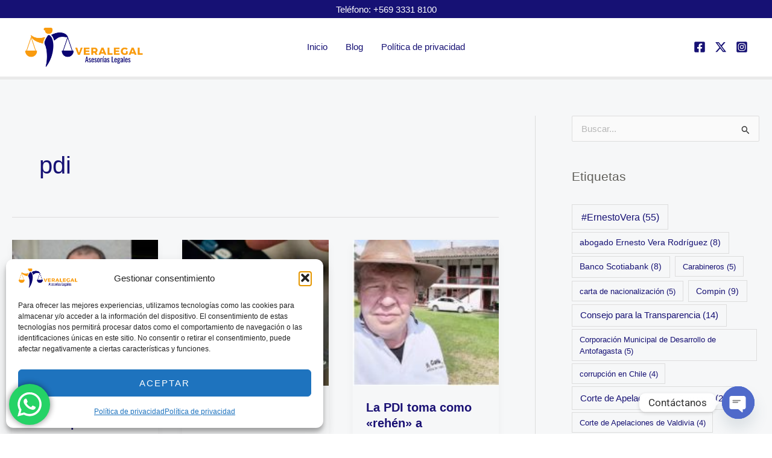

--- FILE ---
content_type: text/html; charset=utf-8
request_url: https://www.google.com/recaptcha/api2/anchor?ar=1&k=6LfxwYkqAAAAAO0ogZomBArH2Noa9xAHjoeNK6DW&co=aHR0cHM6Ly9lcm5lc3RvdmVyYS5jb206NDQz&hl=en&v=PoyoqOPhxBO7pBk68S4YbpHZ&size=normal&anchor-ms=20000&execute-ms=30000&cb=plhpjdw1d1y8
body_size: 49398
content:
<!DOCTYPE HTML><html dir="ltr" lang="en"><head><meta http-equiv="Content-Type" content="text/html; charset=UTF-8">
<meta http-equiv="X-UA-Compatible" content="IE=edge">
<title>reCAPTCHA</title>
<style type="text/css">
/* cyrillic-ext */
@font-face {
  font-family: 'Roboto';
  font-style: normal;
  font-weight: 400;
  font-stretch: 100%;
  src: url(//fonts.gstatic.com/s/roboto/v48/KFO7CnqEu92Fr1ME7kSn66aGLdTylUAMa3GUBHMdazTgWw.woff2) format('woff2');
  unicode-range: U+0460-052F, U+1C80-1C8A, U+20B4, U+2DE0-2DFF, U+A640-A69F, U+FE2E-FE2F;
}
/* cyrillic */
@font-face {
  font-family: 'Roboto';
  font-style: normal;
  font-weight: 400;
  font-stretch: 100%;
  src: url(//fonts.gstatic.com/s/roboto/v48/KFO7CnqEu92Fr1ME7kSn66aGLdTylUAMa3iUBHMdazTgWw.woff2) format('woff2');
  unicode-range: U+0301, U+0400-045F, U+0490-0491, U+04B0-04B1, U+2116;
}
/* greek-ext */
@font-face {
  font-family: 'Roboto';
  font-style: normal;
  font-weight: 400;
  font-stretch: 100%;
  src: url(//fonts.gstatic.com/s/roboto/v48/KFO7CnqEu92Fr1ME7kSn66aGLdTylUAMa3CUBHMdazTgWw.woff2) format('woff2');
  unicode-range: U+1F00-1FFF;
}
/* greek */
@font-face {
  font-family: 'Roboto';
  font-style: normal;
  font-weight: 400;
  font-stretch: 100%;
  src: url(//fonts.gstatic.com/s/roboto/v48/KFO7CnqEu92Fr1ME7kSn66aGLdTylUAMa3-UBHMdazTgWw.woff2) format('woff2');
  unicode-range: U+0370-0377, U+037A-037F, U+0384-038A, U+038C, U+038E-03A1, U+03A3-03FF;
}
/* math */
@font-face {
  font-family: 'Roboto';
  font-style: normal;
  font-weight: 400;
  font-stretch: 100%;
  src: url(//fonts.gstatic.com/s/roboto/v48/KFO7CnqEu92Fr1ME7kSn66aGLdTylUAMawCUBHMdazTgWw.woff2) format('woff2');
  unicode-range: U+0302-0303, U+0305, U+0307-0308, U+0310, U+0312, U+0315, U+031A, U+0326-0327, U+032C, U+032F-0330, U+0332-0333, U+0338, U+033A, U+0346, U+034D, U+0391-03A1, U+03A3-03A9, U+03B1-03C9, U+03D1, U+03D5-03D6, U+03F0-03F1, U+03F4-03F5, U+2016-2017, U+2034-2038, U+203C, U+2040, U+2043, U+2047, U+2050, U+2057, U+205F, U+2070-2071, U+2074-208E, U+2090-209C, U+20D0-20DC, U+20E1, U+20E5-20EF, U+2100-2112, U+2114-2115, U+2117-2121, U+2123-214F, U+2190, U+2192, U+2194-21AE, U+21B0-21E5, U+21F1-21F2, U+21F4-2211, U+2213-2214, U+2216-22FF, U+2308-230B, U+2310, U+2319, U+231C-2321, U+2336-237A, U+237C, U+2395, U+239B-23B7, U+23D0, U+23DC-23E1, U+2474-2475, U+25AF, U+25B3, U+25B7, U+25BD, U+25C1, U+25CA, U+25CC, U+25FB, U+266D-266F, U+27C0-27FF, U+2900-2AFF, U+2B0E-2B11, U+2B30-2B4C, U+2BFE, U+3030, U+FF5B, U+FF5D, U+1D400-1D7FF, U+1EE00-1EEFF;
}
/* symbols */
@font-face {
  font-family: 'Roboto';
  font-style: normal;
  font-weight: 400;
  font-stretch: 100%;
  src: url(//fonts.gstatic.com/s/roboto/v48/KFO7CnqEu92Fr1ME7kSn66aGLdTylUAMaxKUBHMdazTgWw.woff2) format('woff2');
  unicode-range: U+0001-000C, U+000E-001F, U+007F-009F, U+20DD-20E0, U+20E2-20E4, U+2150-218F, U+2190, U+2192, U+2194-2199, U+21AF, U+21E6-21F0, U+21F3, U+2218-2219, U+2299, U+22C4-22C6, U+2300-243F, U+2440-244A, U+2460-24FF, U+25A0-27BF, U+2800-28FF, U+2921-2922, U+2981, U+29BF, U+29EB, U+2B00-2BFF, U+4DC0-4DFF, U+FFF9-FFFB, U+10140-1018E, U+10190-1019C, U+101A0, U+101D0-101FD, U+102E0-102FB, U+10E60-10E7E, U+1D2C0-1D2D3, U+1D2E0-1D37F, U+1F000-1F0FF, U+1F100-1F1AD, U+1F1E6-1F1FF, U+1F30D-1F30F, U+1F315, U+1F31C, U+1F31E, U+1F320-1F32C, U+1F336, U+1F378, U+1F37D, U+1F382, U+1F393-1F39F, U+1F3A7-1F3A8, U+1F3AC-1F3AF, U+1F3C2, U+1F3C4-1F3C6, U+1F3CA-1F3CE, U+1F3D4-1F3E0, U+1F3ED, U+1F3F1-1F3F3, U+1F3F5-1F3F7, U+1F408, U+1F415, U+1F41F, U+1F426, U+1F43F, U+1F441-1F442, U+1F444, U+1F446-1F449, U+1F44C-1F44E, U+1F453, U+1F46A, U+1F47D, U+1F4A3, U+1F4B0, U+1F4B3, U+1F4B9, U+1F4BB, U+1F4BF, U+1F4C8-1F4CB, U+1F4D6, U+1F4DA, U+1F4DF, U+1F4E3-1F4E6, U+1F4EA-1F4ED, U+1F4F7, U+1F4F9-1F4FB, U+1F4FD-1F4FE, U+1F503, U+1F507-1F50B, U+1F50D, U+1F512-1F513, U+1F53E-1F54A, U+1F54F-1F5FA, U+1F610, U+1F650-1F67F, U+1F687, U+1F68D, U+1F691, U+1F694, U+1F698, U+1F6AD, U+1F6B2, U+1F6B9-1F6BA, U+1F6BC, U+1F6C6-1F6CF, U+1F6D3-1F6D7, U+1F6E0-1F6EA, U+1F6F0-1F6F3, U+1F6F7-1F6FC, U+1F700-1F7FF, U+1F800-1F80B, U+1F810-1F847, U+1F850-1F859, U+1F860-1F887, U+1F890-1F8AD, U+1F8B0-1F8BB, U+1F8C0-1F8C1, U+1F900-1F90B, U+1F93B, U+1F946, U+1F984, U+1F996, U+1F9E9, U+1FA00-1FA6F, U+1FA70-1FA7C, U+1FA80-1FA89, U+1FA8F-1FAC6, U+1FACE-1FADC, U+1FADF-1FAE9, U+1FAF0-1FAF8, U+1FB00-1FBFF;
}
/* vietnamese */
@font-face {
  font-family: 'Roboto';
  font-style: normal;
  font-weight: 400;
  font-stretch: 100%;
  src: url(//fonts.gstatic.com/s/roboto/v48/KFO7CnqEu92Fr1ME7kSn66aGLdTylUAMa3OUBHMdazTgWw.woff2) format('woff2');
  unicode-range: U+0102-0103, U+0110-0111, U+0128-0129, U+0168-0169, U+01A0-01A1, U+01AF-01B0, U+0300-0301, U+0303-0304, U+0308-0309, U+0323, U+0329, U+1EA0-1EF9, U+20AB;
}
/* latin-ext */
@font-face {
  font-family: 'Roboto';
  font-style: normal;
  font-weight: 400;
  font-stretch: 100%;
  src: url(//fonts.gstatic.com/s/roboto/v48/KFO7CnqEu92Fr1ME7kSn66aGLdTylUAMa3KUBHMdazTgWw.woff2) format('woff2');
  unicode-range: U+0100-02BA, U+02BD-02C5, U+02C7-02CC, U+02CE-02D7, U+02DD-02FF, U+0304, U+0308, U+0329, U+1D00-1DBF, U+1E00-1E9F, U+1EF2-1EFF, U+2020, U+20A0-20AB, U+20AD-20C0, U+2113, U+2C60-2C7F, U+A720-A7FF;
}
/* latin */
@font-face {
  font-family: 'Roboto';
  font-style: normal;
  font-weight: 400;
  font-stretch: 100%;
  src: url(//fonts.gstatic.com/s/roboto/v48/KFO7CnqEu92Fr1ME7kSn66aGLdTylUAMa3yUBHMdazQ.woff2) format('woff2');
  unicode-range: U+0000-00FF, U+0131, U+0152-0153, U+02BB-02BC, U+02C6, U+02DA, U+02DC, U+0304, U+0308, U+0329, U+2000-206F, U+20AC, U+2122, U+2191, U+2193, U+2212, U+2215, U+FEFF, U+FFFD;
}
/* cyrillic-ext */
@font-face {
  font-family: 'Roboto';
  font-style: normal;
  font-weight: 500;
  font-stretch: 100%;
  src: url(//fonts.gstatic.com/s/roboto/v48/KFO7CnqEu92Fr1ME7kSn66aGLdTylUAMa3GUBHMdazTgWw.woff2) format('woff2');
  unicode-range: U+0460-052F, U+1C80-1C8A, U+20B4, U+2DE0-2DFF, U+A640-A69F, U+FE2E-FE2F;
}
/* cyrillic */
@font-face {
  font-family: 'Roboto';
  font-style: normal;
  font-weight: 500;
  font-stretch: 100%;
  src: url(//fonts.gstatic.com/s/roboto/v48/KFO7CnqEu92Fr1ME7kSn66aGLdTylUAMa3iUBHMdazTgWw.woff2) format('woff2');
  unicode-range: U+0301, U+0400-045F, U+0490-0491, U+04B0-04B1, U+2116;
}
/* greek-ext */
@font-face {
  font-family: 'Roboto';
  font-style: normal;
  font-weight: 500;
  font-stretch: 100%;
  src: url(//fonts.gstatic.com/s/roboto/v48/KFO7CnqEu92Fr1ME7kSn66aGLdTylUAMa3CUBHMdazTgWw.woff2) format('woff2');
  unicode-range: U+1F00-1FFF;
}
/* greek */
@font-face {
  font-family: 'Roboto';
  font-style: normal;
  font-weight: 500;
  font-stretch: 100%;
  src: url(//fonts.gstatic.com/s/roboto/v48/KFO7CnqEu92Fr1ME7kSn66aGLdTylUAMa3-UBHMdazTgWw.woff2) format('woff2');
  unicode-range: U+0370-0377, U+037A-037F, U+0384-038A, U+038C, U+038E-03A1, U+03A3-03FF;
}
/* math */
@font-face {
  font-family: 'Roboto';
  font-style: normal;
  font-weight: 500;
  font-stretch: 100%;
  src: url(//fonts.gstatic.com/s/roboto/v48/KFO7CnqEu92Fr1ME7kSn66aGLdTylUAMawCUBHMdazTgWw.woff2) format('woff2');
  unicode-range: U+0302-0303, U+0305, U+0307-0308, U+0310, U+0312, U+0315, U+031A, U+0326-0327, U+032C, U+032F-0330, U+0332-0333, U+0338, U+033A, U+0346, U+034D, U+0391-03A1, U+03A3-03A9, U+03B1-03C9, U+03D1, U+03D5-03D6, U+03F0-03F1, U+03F4-03F5, U+2016-2017, U+2034-2038, U+203C, U+2040, U+2043, U+2047, U+2050, U+2057, U+205F, U+2070-2071, U+2074-208E, U+2090-209C, U+20D0-20DC, U+20E1, U+20E5-20EF, U+2100-2112, U+2114-2115, U+2117-2121, U+2123-214F, U+2190, U+2192, U+2194-21AE, U+21B0-21E5, U+21F1-21F2, U+21F4-2211, U+2213-2214, U+2216-22FF, U+2308-230B, U+2310, U+2319, U+231C-2321, U+2336-237A, U+237C, U+2395, U+239B-23B7, U+23D0, U+23DC-23E1, U+2474-2475, U+25AF, U+25B3, U+25B7, U+25BD, U+25C1, U+25CA, U+25CC, U+25FB, U+266D-266F, U+27C0-27FF, U+2900-2AFF, U+2B0E-2B11, U+2B30-2B4C, U+2BFE, U+3030, U+FF5B, U+FF5D, U+1D400-1D7FF, U+1EE00-1EEFF;
}
/* symbols */
@font-face {
  font-family: 'Roboto';
  font-style: normal;
  font-weight: 500;
  font-stretch: 100%;
  src: url(//fonts.gstatic.com/s/roboto/v48/KFO7CnqEu92Fr1ME7kSn66aGLdTylUAMaxKUBHMdazTgWw.woff2) format('woff2');
  unicode-range: U+0001-000C, U+000E-001F, U+007F-009F, U+20DD-20E0, U+20E2-20E4, U+2150-218F, U+2190, U+2192, U+2194-2199, U+21AF, U+21E6-21F0, U+21F3, U+2218-2219, U+2299, U+22C4-22C6, U+2300-243F, U+2440-244A, U+2460-24FF, U+25A0-27BF, U+2800-28FF, U+2921-2922, U+2981, U+29BF, U+29EB, U+2B00-2BFF, U+4DC0-4DFF, U+FFF9-FFFB, U+10140-1018E, U+10190-1019C, U+101A0, U+101D0-101FD, U+102E0-102FB, U+10E60-10E7E, U+1D2C0-1D2D3, U+1D2E0-1D37F, U+1F000-1F0FF, U+1F100-1F1AD, U+1F1E6-1F1FF, U+1F30D-1F30F, U+1F315, U+1F31C, U+1F31E, U+1F320-1F32C, U+1F336, U+1F378, U+1F37D, U+1F382, U+1F393-1F39F, U+1F3A7-1F3A8, U+1F3AC-1F3AF, U+1F3C2, U+1F3C4-1F3C6, U+1F3CA-1F3CE, U+1F3D4-1F3E0, U+1F3ED, U+1F3F1-1F3F3, U+1F3F5-1F3F7, U+1F408, U+1F415, U+1F41F, U+1F426, U+1F43F, U+1F441-1F442, U+1F444, U+1F446-1F449, U+1F44C-1F44E, U+1F453, U+1F46A, U+1F47D, U+1F4A3, U+1F4B0, U+1F4B3, U+1F4B9, U+1F4BB, U+1F4BF, U+1F4C8-1F4CB, U+1F4D6, U+1F4DA, U+1F4DF, U+1F4E3-1F4E6, U+1F4EA-1F4ED, U+1F4F7, U+1F4F9-1F4FB, U+1F4FD-1F4FE, U+1F503, U+1F507-1F50B, U+1F50D, U+1F512-1F513, U+1F53E-1F54A, U+1F54F-1F5FA, U+1F610, U+1F650-1F67F, U+1F687, U+1F68D, U+1F691, U+1F694, U+1F698, U+1F6AD, U+1F6B2, U+1F6B9-1F6BA, U+1F6BC, U+1F6C6-1F6CF, U+1F6D3-1F6D7, U+1F6E0-1F6EA, U+1F6F0-1F6F3, U+1F6F7-1F6FC, U+1F700-1F7FF, U+1F800-1F80B, U+1F810-1F847, U+1F850-1F859, U+1F860-1F887, U+1F890-1F8AD, U+1F8B0-1F8BB, U+1F8C0-1F8C1, U+1F900-1F90B, U+1F93B, U+1F946, U+1F984, U+1F996, U+1F9E9, U+1FA00-1FA6F, U+1FA70-1FA7C, U+1FA80-1FA89, U+1FA8F-1FAC6, U+1FACE-1FADC, U+1FADF-1FAE9, U+1FAF0-1FAF8, U+1FB00-1FBFF;
}
/* vietnamese */
@font-face {
  font-family: 'Roboto';
  font-style: normal;
  font-weight: 500;
  font-stretch: 100%;
  src: url(//fonts.gstatic.com/s/roboto/v48/KFO7CnqEu92Fr1ME7kSn66aGLdTylUAMa3OUBHMdazTgWw.woff2) format('woff2');
  unicode-range: U+0102-0103, U+0110-0111, U+0128-0129, U+0168-0169, U+01A0-01A1, U+01AF-01B0, U+0300-0301, U+0303-0304, U+0308-0309, U+0323, U+0329, U+1EA0-1EF9, U+20AB;
}
/* latin-ext */
@font-face {
  font-family: 'Roboto';
  font-style: normal;
  font-weight: 500;
  font-stretch: 100%;
  src: url(//fonts.gstatic.com/s/roboto/v48/KFO7CnqEu92Fr1ME7kSn66aGLdTylUAMa3KUBHMdazTgWw.woff2) format('woff2');
  unicode-range: U+0100-02BA, U+02BD-02C5, U+02C7-02CC, U+02CE-02D7, U+02DD-02FF, U+0304, U+0308, U+0329, U+1D00-1DBF, U+1E00-1E9F, U+1EF2-1EFF, U+2020, U+20A0-20AB, U+20AD-20C0, U+2113, U+2C60-2C7F, U+A720-A7FF;
}
/* latin */
@font-face {
  font-family: 'Roboto';
  font-style: normal;
  font-weight: 500;
  font-stretch: 100%;
  src: url(//fonts.gstatic.com/s/roboto/v48/KFO7CnqEu92Fr1ME7kSn66aGLdTylUAMa3yUBHMdazQ.woff2) format('woff2');
  unicode-range: U+0000-00FF, U+0131, U+0152-0153, U+02BB-02BC, U+02C6, U+02DA, U+02DC, U+0304, U+0308, U+0329, U+2000-206F, U+20AC, U+2122, U+2191, U+2193, U+2212, U+2215, U+FEFF, U+FFFD;
}
/* cyrillic-ext */
@font-face {
  font-family: 'Roboto';
  font-style: normal;
  font-weight: 900;
  font-stretch: 100%;
  src: url(//fonts.gstatic.com/s/roboto/v48/KFO7CnqEu92Fr1ME7kSn66aGLdTylUAMa3GUBHMdazTgWw.woff2) format('woff2');
  unicode-range: U+0460-052F, U+1C80-1C8A, U+20B4, U+2DE0-2DFF, U+A640-A69F, U+FE2E-FE2F;
}
/* cyrillic */
@font-face {
  font-family: 'Roboto';
  font-style: normal;
  font-weight: 900;
  font-stretch: 100%;
  src: url(//fonts.gstatic.com/s/roboto/v48/KFO7CnqEu92Fr1ME7kSn66aGLdTylUAMa3iUBHMdazTgWw.woff2) format('woff2');
  unicode-range: U+0301, U+0400-045F, U+0490-0491, U+04B0-04B1, U+2116;
}
/* greek-ext */
@font-face {
  font-family: 'Roboto';
  font-style: normal;
  font-weight: 900;
  font-stretch: 100%;
  src: url(//fonts.gstatic.com/s/roboto/v48/KFO7CnqEu92Fr1ME7kSn66aGLdTylUAMa3CUBHMdazTgWw.woff2) format('woff2');
  unicode-range: U+1F00-1FFF;
}
/* greek */
@font-face {
  font-family: 'Roboto';
  font-style: normal;
  font-weight: 900;
  font-stretch: 100%;
  src: url(//fonts.gstatic.com/s/roboto/v48/KFO7CnqEu92Fr1ME7kSn66aGLdTylUAMa3-UBHMdazTgWw.woff2) format('woff2');
  unicode-range: U+0370-0377, U+037A-037F, U+0384-038A, U+038C, U+038E-03A1, U+03A3-03FF;
}
/* math */
@font-face {
  font-family: 'Roboto';
  font-style: normal;
  font-weight: 900;
  font-stretch: 100%;
  src: url(//fonts.gstatic.com/s/roboto/v48/KFO7CnqEu92Fr1ME7kSn66aGLdTylUAMawCUBHMdazTgWw.woff2) format('woff2');
  unicode-range: U+0302-0303, U+0305, U+0307-0308, U+0310, U+0312, U+0315, U+031A, U+0326-0327, U+032C, U+032F-0330, U+0332-0333, U+0338, U+033A, U+0346, U+034D, U+0391-03A1, U+03A3-03A9, U+03B1-03C9, U+03D1, U+03D5-03D6, U+03F0-03F1, U+03F4-03F5, U+2016-2017, U+2034-2038, U+203C, U+2040, U+2043, U+2047, U+2050, U+2057, U+205F, U+2070-2071, U+2074-208E, U+2090-209C, U+20D0-20DC, U+20E1, U+20E5-20EF, U+2100-2112, U+2114-2115, U+2117-2121, U+2123-214F, U+2190, U+2192, U+2194-21AE, U+21B0-21E5, U+21F1-21F2, U+21F4-2211, U+2213-2214, U+2216-22FF, U+2308-230B, U+2310, U+2319, U+231C-2321, U+2336-237A, U+237C, U+2395, U+239B-23B7, U+23D0, U+23DC-23E1, U+2474-2475, U+25AF, U+25B3, U+25B7, U+25BD, U+25C1, U+25CA, U+25CC, U+25FB, U+266D-266F, U+27C0-27FF, U+2900-2AFF, U+2B0E-2B11, U+2B30-2B4C, U+2BFE, U+3030, U+FF5B, U+FF5D, U+1D400-1D7FF, U+1EE00-1EEFF;
}
/* symbols */
@font-face {
  font-family: 'Roboto';
  font-style: normal;
  font-weight: 900;
  font-stretch: 100%;
  src: url(//fonts.gstatic.com/s/roboto/v48/KFO7CnqEu92Fr1ME7kSn66aGLdTylUAMaxKUBHMdazTgWw.woff2) format('woff2');
  unicode-range: U+0001-000C, U+000E-001F, U+007F-009F, U+20DD-20E0, U+20E2-20E4, U+2150-218F, U+2190, U+2192, U+2194-2199, U+21AF, U+21E6-21F0, U+21F3, U+2218-2219, U+2299, U+22C4-22C6, U+2300-243F, U+2440-244A, U+2460-24FF, U+25A0-27BF, U+2800-28FF, U+2921-2922, U+2981, U+29BF, U+29EB, U+2B00-2BFF, U+4DC0-4DFF, U+FFF9-FFFB, U+10140-1018E, U+10190-1019C, U+101A0, U+101D0-101FD, U+102E0-102FB, U+10E60-10E7E, U+1D2C0-1D2D3, U+1D2E0-1D37F, U+1F000-1F0FF, U+1F100-1F1AD, U+1F1E6-1F1FF, U+1F30D-1F30F, U+1F315, U+1F31C, U+1F31E, U+1F320-1F32C, U+1F336, U+1F378, U+1F37D, U+1F382, U+1F393-1F39F, U+1F3A7-1F3A8, U+1F3AC-1F3AF, U+1F3C2, U+1F3C4-1F3C6, U+1F3CA-1F3CE, U+1F3D4-1F3E0, U+1F3ED, U+1F3F1-1F3F3, U+1F3F5-1F3F7, U+1F408, U+1F415, U+1F41F, U+1F426, U+1F43F, U+1F441-1F442, U+1F444, U+1F446-1F449, U+1F44C-1F44E, U+1F453, U+1F46A, U+1F47D, U+1F4A3, U+1F4B0, U+1F4B3, U+1F4B9, U+1F4BB, U+1F4BF, U+1F4C8-1F4CB, U+1F4D6, U+1F4DA, U+1F4DF, U+1F4E3-1F4E6, U+1F4EA-1F4ED, U+1F4F7, U+1F4F9-1F4FB, U+1F4FD-1F4FE, U+1F503, U+1F507-1F50B, U+1F50D, U+1F512-1F513, U+1F53E-1F54A, U+1F54F-1F5FA, U+1F610, U+1F650-1F67F, U+1F687, U+1F68D, U+1F691, U+1F694, U+1F698, U+1F6AD, U+1F6B2, U+1F6B9-1F6BA, U+1F6BC, U+1F6C6-1F6CF, U+1F6D3-1F6D7, U+1F6E0-1F6EA, U+1F6F0-1F6F3, U+1F6F7-1F6FC, U+1F700-1F7FF, U+1F800-1F80B, U+1F810-1F847, U+1F850-1F859, U+1F860-1F887, U+1F890-1F8AD, U+1F8B0-1F8BB, U+1F8C0-1F8C1, U+1F900-1F90B, U+1F93B, U+1F946, U+1F984, U+1F996, U+1F9E9, U+1FA00-1FA6F, U+1FA70-1FA7C, U+1FA80-1FA89, U+1FA8F-1FAC6, U+1FACE-1FADC, U+1FADF-1FAE9, U+1FAF0-1FAF8, U+1FB00-1FBFF;
}
/* vietnamese */
@font-face {
  font-family: 'Roboto';
  font-style: normal;
  font-weight: 900;
  font-stretch: 100%;
  src: url(//fonts.gstatic.com/s/roboto/v48/KFO7CnqEu92Fr1ME7kSn66aGLdTylUAMa3OUBHMdazTgWw.woff2) format('woff2');
  unicode-range: U+0102-0103, U+0110-0111, U+0128-0129, U+0168-0169, U+01A0-01A1, U+01AF-01B0, U+0300-0301, U+0303-0304, U+0308-0309, U+0323, U+0329, U+1EA0-1EF9, U+20AB;
}
/* latin-ext */
@font-face {
  font-family: 'Roboto';
  font-style: normal;
  font-weight: 900;
  font-stretch: 100%;
  src: url(//fonts.gstatic.com/s/roboto/v48/KFO7CnqEu92Fr1ME7kSn66aGLdTylUAMa3KUBHMdazTgWw.woff2) format('woff2');
  unicode-range: U+0100-02BA, U+02BD-02C5, U+02C7-02CC, U+02CE-02D7, U+02DD-02FF, U+0304, U+0308, U+0329, U+1D00-1DBF, U+1E00-1E9F, U+1EF2-1EFF, U+2020, U+20A0-20AB, U+20AD-20C0, U+2113, U+2C60-2C7F, U+A720-A7FF;
}
/* latin */
@font-face {
  font-family: 'Roboto';
  font-style: normal;
  font-weight: 900;
  font-stretch: 100%;
  src: url(//fonts.gstatic.com/s/roboto/v48/KFO7CnqEu92Fr1ME7kSn66aGLdTylUAMa3yUBHMdazQ.woff2) format('woff2');
  unicode-range: U+0000-00FF, U+0131, U+0152-0153, U+02BB-02BC, U+02C6, U+02DA, U+02DC, U+0304, U+0308, U+0329, U+2000-206F, U+20AC, U+2122, U+2191, U+2193, U+2212, U+2215, U+FEFF, U+FFFD;
}

</style>
<link rel="stylesheet" type="text/css" href="https://www.gstatic.com/recaptcha/releases/PoyoqOPhxBO7pBk68S4YbpHZ/styles__ltr.css">
<script nonce="YNv7HbYMMjWSmXc_XQ8-JA" type="text/javascript">window['__recaptcha_api'] = 'https://www.google.com/recaptcha/api2/';</script>
<script type="text/javascript" src="https://www.gstatic.com/recaptcha/releases/PoyoqOPhxBO7pBk68S4YbpHZ/recaptcha__en.js" nonce="YNv7HbYMMjWSmXc_XQ8-JA">
      
    </script></head>
<body><div id="rc-anchor-alert" class="rc-anchor-alert"></div>
<input type="hidden" id="recaptcha-token" value="[base64]">
<script type="text/javascript" nonce="YNv7HbYMMjWSmXc_XQ8-JA">
      recaptcha.anchor.Main.init("[\x22ainput\x22,[\x22bgdata\x22,\x22\x22,\[base64]/[base64]/bmV3IFpbdF0obVswXSk6Sz09Mj9uZXcgWlt0XShtWzBdLG1bMV0pOks9PTM/bmV3IFpbdF0obVswXSxtWzFdLG1bMl0pOks9PTQ/[base64]/[base64]/[base64]/[base64]/[base64]/[base64]/[base64]/[base64]/[base64]/[base64]/[base64]/[base64]/[base64]/[base64]\\u003d\\u003d\x22,\[base64]\\u003d\x22,\[base64]/[base64]/CqF4yaz1sDxfDgsO6w6jDh8Kiw7pKbMOMf3F9wqjDnBFww7fDlcK7GRHDqsKqwoISCkPCpTxFw6gmwpfCmEo+fMOnfkxkw54cBMK4wpUYwo1iYcOAf8OTw5RnAzjDjkPCucK0KcKYGMK+GMKFw5vCrcKCwoAww6PDs14Hw7zDpgvCuVVnw7EfJ8K/Hi/CvMOKwoDDo8OMT8KdWMKYF10+w6NMwroHB8O1w53DgVLDojhXCsKQPsKzwpnCpsKwworCmsOiwoPCvsKkTsOUMiUrN8KwHWnDl8OGw4o0eT42NmvDisKKw4fDgz1kw5xdw6Y0cATCgcOTw5LCmMKfwq1RKMKIwo/[base64]/wp3DrMKiwrfCrxgAwpvDpMOuKB4VwqPCijhcYHBvw5bCtGYLHljCkn/Ct0XCuMOPwpbDo2jDqVDDvsK4eXx4woPDl8KpwpbDksO1AsK3wr43cgzDsRMywqrDi1cCe8KfV8KLSiDCuMO7EMOiScK7wrZ0w6DCiXfClMKhfMKSQcK4wocKIMOaw55rwoLCnsOKVlUKWsKMw7JTeMKNeF7Dl8O/w6dxPcOyw4nCrjXChCJlwpgEwqddRcOYTMK2ECPDoHReWsKZwpHDv8Kxw47DlMKqw4jDjC3CjU7CuMKUwo3ChcKpw7vClwLDisKbE8KeUUDCi8KwwqLDhMOxw4fCt8KJwpghVcK+wo8kUxYgwoEuwqE1UcO1wofDuGrDucKXw6PCvcOtM35mwoMHwo/Cr8KiwokdCcKIR2jDmcOPworCnMOpwrTCpQjDsSPCvMO4w6LDpMO/wrUXwrMfL8KJwpcjwqd6fsOywqM+UMKkw7UWT8K4wolgw55Ow6TCuj/DmTnCl1DCscOEGcK8w4tcw7bDuMObP8O0Mgg/PcKpcztfSMOOIMK4c8O0HcOywr/Dh3HDh8OVw5DCrATDnglkLwXChiM/w7Zpw6oiw5PCnFjDgDvDksK8PcOTwoJgwo7Dq8Kfw7bDgX9sRcOsHcKPw7TDpcO0KzEzemLCj20rwqrDmWRew5DCmErDunV6w4V1IRPCkcKkwpIEwqDDjFk/QcKgIsKsQ8KaeUcGGsKVWsKZw4x/RFvDlljClcKmWVEWJB1qwpMHO8Kww4V5w43Cl3gaw47DrijCv8Oww4/DoV7DsD3DiURdw57DvW8nYsOrfkTChC3CrMKPwpw1SAVOw7tMLcOpX8OIJEkFLzvClUnCgsKiJMOmLMOxdG/Cj8Ome8OMNljDjyzCgcKyC8KMwrTDshs2Sl8bwp3Dl8KCw6bDpMOOw77CvcKTeWFaw6fDoFjDo8K1wroIYWzDucOCfyJ4wpbDhcK4w5s/w4bCoCsbw6oMwqhzUFzDllojw7LDhcKtEsKkw5JxNQNoOhjDv8KHNW7CrcOwB3tcwqLDsE9zw4XCgMOqecONw4PCjcOcXHsKDsOtw60xTMOYc3wnOMObw5zCpsOpw5DCgMKoG8KdwpwFP8Kywr3ChTzDk8OUWG/DvSQXwo1uwp3CmcOEwppUaEnDl8O1JDx+GHxLwqHDqGZFw6DCh8KGfsOAE19Xw4A0CMKXw4/CuMOQwqDCj8OpTXJrJgdnHVUzwpTDlGVuUMOcwroDwq9cFsKmOMKEF8KNw5XDm8KiBMOVwpfCkcK/w4gow6UFw4gNScKEQDNBwqnDpsOwwoDCp8OWwovCrnvCi2HDvsOgwpt+wrjCusKxbsK+wqhXXcO5w7rClCAUK8KKwp8Ew64vwpfDmcKhwoldOcKKeMKDwqvDsQ/ChW/[base64]/[base64]/CusKpw6xvw5XCsMKBw7VlW8O8wqbCiz3DuDbDpUZQYxHCpU9jbSQIwo5tf8OEQy9WIS/DvsO5w61Lw6Byw4jDqyHDmEbCtMOkwqHCo8KUw5MwHsOKR8O1OE1hFMOmw6TCuxxTMkjDiMKhV0DCi8KewqE3w4PDsirCllDCmn/[base64]/[base64]/[base64]/w4TClRXCrGsOWMO+woYdVsO4woV9w7XCpsOyDixmwqbCt2HCgQ/DimTClwYRSMOfHMObwq5gw6TDpBN7wqLDssOTw7rCngDDvVFOb0nCg8OewqJbO1NjUMKBw4jDkmbDuhR8JiLCtsK9woHCucKOSMKKw6/CsCI2w51iU1UWC3zDoMOpX8KCw40ew4jCuBTDk1zDpEhwXcKwSVEMcl1zd8KMMsOEw7zCiwnCpsKOw6pvwonDsCrDvcKRc8OWBMOCBlxYNEQ/w6Q7RmDCrcKXfHQxw6LDgVdtZMOpU2HDjCLDqloLCsOcOSbCg8Osw4XChFUqw5DDsiBZYMOXcUN+RkDCkMOxwr5SRyHDisOLwrzChMO4w78KworDlcOQw4bDklrDpMOHwq3DpR7CgcOow6nDscOuQU/DkcOjSsOdwqwWHMKoWMOLCMOTJEUFwqgcbMOrNkjDoXHChVPCt8O0aDnDnVjCjcOmwqnDnWPCrcK1wqocGSghwo5Vw6gHwpLCscKFUcO9BsKhOwnCt8KBEcOoSQIRwrvDgMKCw7/Du8K0w5XDn8O0w4BrwoTCssOyU8OoLMKtw71kwpYdwpMNJW3DnMOqZ8O1w5UYw5BMwqlgMA1bwo0Zw495IcOrKGNawo7Dq8O5w5/DhcKbSF/DhTfDqTLDlWDCvMKOIMOnMxLDtcKZLsKpw4tUAQ7Dg2TDpjnCty4DwqjCrxVOw6/CmcK2wqxUwrxFL13Di8KPwps7F0QMbMK9wqbDksKHecKVHMK9w4MPNsOQw6jDj8KoFClBw4bCqChpWDtFw43DhcOlE8OrdznCrHdiwp0IGlDCvMKtwpVJJhwHLsKxwrEcecKQcsKVwp53w6lUVjrCpn5BwozCtcKbGkwEw7IVwoExQMK/w5LCmFXDmsOOX8OKwq7Cq11WEh7CicOKw6rCoEnDu2U6w7FtE2/CpsOrw5Q6X8OcB8KVLVtFw6LDonouwr9ucCfCjsObGDQTwr12w4fCvsORw5sdwq/[base64]/CkTbCpsOdw6vDgsOlwroSw4wdCzcZwq89WC54w73DkMOcNMKZw7fDocKWw6cqY8KxNhR7w6B1DcKRw74iw6V5fsKww7hewoU0wr7Cs8K/DkfCg2/Cg8KOw7nCiUN4L8O0w4rDmQo7F1bDmUc1w4w9C8OXw4UdR23DrcKoVA8Ww45rb8Ouw5bDkMKcH8KbYsKVw5DDmcKNYQ9uwpYSZ8KedcOYwofDlG3CscOLw5jCtDpDWsOqHTHChi4Vw5FqWjV5wqvCuhBhw7LCpMOaw6gZRcKawo/[base64]/Cl8K2AsKmwqRUwozCq8KjDsOzViA3wqMjbcKrwqzCrDjCl8OPXsOienzDhllxE8OKwp8zw4vDuMOdIQtmdn5VwoMlwocOFMOuw6MnwrTCl3F/wq3CuGlIwrfCvg5BEsOLw4LDsMK+w4nDtgJ+HG7CocOYDTJ1ZsOkJTTCuCjCpcOAbifCtBRCen/DoTTDicOrwrbDjsKeHlbDiXsywqTDg3g6wrzCoMO4wp93wqTCo3JoR0nCs8Ogw7ooCcOBwrDCnU3DhcOkAR3CoxEywrjChsKXw7w8wrUaMcOAJm9IdcKxwqUUO8OqSsO8wrzCusOow7TDpxJIJMKEXsKwRhHComZUw5gawokLH8Ocwr/[base64]/w7xCXFXDnMOGw4rDisKQY8O9wq1NXQ7CoVHChMKEZMO+w7rDu8KCwrbCtsOGwp/Cs3FNwr5cdkfCuzlKUjXDkD3CtsK1w4TDrGYKwr5+w7UuwrM/bsKNbcO/[base64]/DjMO9wqJabsKrwqRQIF13XnTDsMKeHMOQWcOFdn9rwoh2cMKUTX9bw7s0w7IgwrfDusOkwpJxTAXDusOTw5LDqSh2KX9kM8KjIm/DkMKSwqFuIcOVQU4GD8OoU8ODwqMsAnsUVcOmXH7DnF7CncOAw6HCksOmPsOFwrASw6XDmMKvAhnCncKDWMOBYhR8WcKuCELCoFwEwqrDk3HDrSHCrWfDvmXDgEQjw7rDhzTDv8ORABYWBsKbwqBFw5A+woXDsDEDw5lZc8K/RT7Cm8KqFcOKG2jDsgDCuBMaKmo+XcOYacKZw4o6wp1WFcK/wrDDs0E5MG3Du8Kfwq9VJcOMF3jDt8OZwofCjcK1wrBCwpZ3blF8JUDCuSnCunzDrnfCm8KvZcONesO5C2vDpMOMVD3DoVRuXnPDs8KILMOYwpkSPVt9FcO8ZcOtw7c/SMKfwqLDkXYjDRrCnxFIwrAzwq/ClF3DkSxXw6FowoTCkm3DqcKfTsKswozCowZowqvDkH5udcKjWEo0w4xZw5Yuw6dHwpdLbsOhHsO9f8OkQsOEOMOww5HDlnzCgXDCpsKmwoPDq8KgR2TDhjIawojCj8Ocwr3DlMKOAgcxwrMCwrXDoiwCAcOEw6PCgjo9wql5wrIaSMKXwqXDlUA4E1ZnEcK/IMOAwogcEsK+ekrDjsOOFsOIDcOVwpUgScOqTsOww5lvZRbCoSvDsU1mw4dAdVrDrcKXSMKDwogZVsKEEMKWKF/Ds8OtWcKUwrnCr8KzPwVkwrpIwqXDnzRMwpTDnxxIwp3Cq8OgH3NAPD8+Y8OePkTCiBZAXDAtRCLDqRrDqMOaF2B6w4Z6H8KSfsKSZcK0w5FrwoDCuVdfelnCn05ZDghUwqUIazfDi8K2JknChDBrwo0SPA4Ew43Du8O/w6HCksOfw4pNw7zCkRptwp3Dl8O0w4PCkMOCSy1qFMOgawrCs8KqYcOFHirCli4Xw73CkcOAw5jDr8Klw6sIcMOiJzHDqMOdw6UlwrvDt0/[base64]/[base64]/[base64]/YiZEw7RYwobCr8K5wpMnDMOfN8OYw7USwoTCk8ORwoBIa8OMW8O8AXTCucKGw7IGw6tuOnxOWcK/wrsKw6oqwpkvZMKPwpUQwp9uHcOXeMOCw48ewpbCqFTCkcK/w43DrcOKPBM5UMO7YxPDo8K8w7xHwrXCqMK8DcK3wq7CjsOUwpoeRMKKw4MxRjjCi20GeMKmw47DmMOtw60bdlPDgR3DuMOtXnDDgxxSasOQIXvDo8OCUsO3DMO1wqZzEsOzw4XCoMKKwp/DqDFfBSHDlC8ow5hWw4NDYMK9wq7CqcKxw5Qfw4TCoy8Aw4XCmcKHwoLDtW1UwqdjwoRfNcK1w4zDuwrCiFPCicOjT8KSw6TDj8K/[base64]/woBEw48/WWHDmcO1w6FGO8KewpzCmA93c8O1w4DDgmbCswEEw7kgw4s7IsKHXWIYwp3DjcOhDHB+w4oew6DDgh5uw4/CkiM2cT/CtR85TMKnwofDgmN4UcO6akIlMMKjaFgVw6bCsMOiBBHDpMKFwofCng4gwrbDjsOVw7UtwqvDscOyAcOxLX5rwo7CjXzDtXMfw7LCmS8zw4nDpcOBWkQobMOUOhlncmvDqsKNVMKowpHDjsOcWk4VwqtDGsOXfMKJKsOTXMOxNMO/wprDtMKaIl7CkzMKwobCrcKsQMKiw4F+w6jDvMO7AhNmS8Orw7HCrMOfRyQ8UcKzwqFfwqbDlVbDmsO4wqFzdsKKasKlEsO4w6/CsMOxAXFYw7Jvw55FwoHCnmfCscKLD8O4w4TDrzsJwo1dwoNxwrFjwqHDqH7CvnPCs1t2w7/Cr8Ohw4PDiFzCjMOUw6HDgXfCuQfDuQXDg8Ofe2bCkAHCoMOAw4DCncO+HsKFQsKHIMOjEcOVwpXCq8KLwpPClH9+DBQ6EUtqeMOYDcOvw5zCtcOswqlPwqvDqFo5IsONUCJWPcOzflduw5Iqwqk9GMONdMKxKMKya8KBP8KCw4tNWknDqsOiw5t6ZsKnwqdww4/CiSTCpcKIw67Cg8KIwo3DnsORw7dOwo9ReMOwwoJ0dxXDr8OeJ8KKw78+wrjCsF3DlMKow4bDiBPCrsKNMk09w4nDlDAOXjllZBFSVDgHw7fChQooDMO/[base64]/CvsOVD8OlAwtkw7jDtMKuFcOSfDXCh8K4wrrDn8KmwqdzQcKgwpXCoQXDj8K3w5bDksOPQMOTwrnCn8OnAcKIw6/DuMO8dMOlwrRtT8O0wpXCiMOiaMOcC8OsIyPDsGIXw750w4rCg8K7McK1w4XDj01NwobCtMKUwpJtZGjCgsO2U8Orwo3CrnrDrCo3w4Fxwrkuw4s8PUDClCYSwr7CtcOSTMKYBjPCuMKmw7Rqw7nCujcYwqlGF1XCsX/CjWVqwr9OwppGw6phdETCu8K2w4IGbi8/[base64]/CrcKrbwHCmcOowo3DjcOPM24EOVgtw7RHwphvw4IYwpRbV2/Chj/CjTXCknk+TsOaEyNjwpwqwp7DlQvCqcOvwo1lbsKiaCbDjDHCoMK0bU7Cu13CvTciZ8OpBXkcfg/Dj8Oxw4RJwrY5SMKsw5vCm2fDnMOBwpwswqnCqkDDkz8GRkLCpWoSX8KDNMKnJcOMacOtNcOGUknDmMKmGcOcw6nDiMKaBMOww6VLLFvDoHrDtSfDj8OMw4tQcUTCkDjDmkNywrlzw4x3w593VW12wpc9JsOVw4h/wqVzGG/CtMODw6jDnMOywqwGQADDszoNNsOGbsOMw5M+wpTCr8OUEMOcw6/DgWfDvDHCgEXCvAzDgMKwCF/DqUpyelDDhsOqwobDk8KfwqLCuMO/w5zDnAdrTQ5rwq/DmjlvaXQwHHkcQ8KHwrDCr0ICwpfDrm40wppeEcKKBcO0wrDCm8Kgcy/[base64]/ahELwqDClnjCpGAuEx7Dh3TCmcKyw6HCg8OVw5DCk0Jlw4HDqHPDrcOAw7zCvnxhw5tXNcKSw67CrEMmwrHDl8Kfwp5VwrTDu3rDnEzDtUnCtMO/wpnDuAbDkcKIY8OyQCDDlsOIaMKbMVF9RsK5W8OLw7jDmsKVUMKBwrHDocO/XcKaw41iw47Dm8KSw7M7HF7Dl8Klw4B4Q8OqRVrDj8KhEirCpi0rV8O6RUbCszhLNMO2GsK7dMKpaTQkUBICwrjDlFIewrscIsO4w5PCqsOvw6kcw6Fnwp7CmcOYKsOfw7FGZBvDgsONC8Owwq4/[base64]/[base64]/w5nCoy08UnzDlDh1XMO7IsK4wrkJeS/Ci8O5ShJuWTVBTCFOI8OlJGvDoxrDnHgCw4PDvk10w4J8wqPCu2XDki9QCnnDgMOJR2TDkEYDw5nDnWbChsOHS8KMPRhiw4bDklTCjHZfwrzCusOwEsOUTsOjwqzDucO5dGkeFB3CjsK0ETHDjcK3L8KobcOEUw/[base64]/CvgDCqBvCrT7CiX7CqH1kWHIMfnxowoLDgMO6wqhQYsK+e8Krw6vDnm/CnMOTwpMsO8K/RQx2w4sfwpseJcO9eSsEw75xEsK3cMKkSgvCmjlcEsOLcH3DqjkZP8O6LsK2wohyP8KjcMO4V8Kaw5orWCYoRgPCnETCsj3CkFdLBQDDhcOowrXCoMODNhrDpw3Cm8O6wq/DiCbCjMKIw6JFYVzCult0a1rCqcKFLnwow7zCqMO8D2RGdMKCCkLDpMKOf0XDtcKGw51jCk1vEcOqH8KCCxtHG1vCmlDCvTscw6/ClMKIwoVqfizCvAd3OsKXw6TCsRLCh1LCg8KFbMKOw60YOMKLB3VJw4hgGsKBBzxgwrnDmVBtI0x/wqzDu24lw58ewqcAJ0UmVcO8w71/w6VEa8KBw6ApKMKvCsKFNifDhsKBfxF8wrrCm8K4U1wlOzPCqsKww7xJGyoow5oWw7bCnsKhbsOew7Y0w5bCl1rDisKpwrnDtMO+QcKbf8O9w4HDtMO5SMKmYcKNwqTDmmPCvGbCrERGEyvDr8OpwrfDlRfCicOWwot8w6zCl1Zdw7fDuxAfU8KLfVrDmRTDkS/DuhzCm8KMw5sLb8KLX8OEPcKlYMOFwqjCqsK3wolYw7BRw59/[base64]/CjcOwwq95w4HDhcKUQzlSw7vCr8Kcw5gyfsOOZxoZw5gFbHXDqMOmw7hdUMOObztLw7nCmC5HOlxqJsOlwrvDtnhCw4gHRsKZA8OQwpLDhUPCrC7Ct8OgV8OzbiTDpMKtwrvClFk/wqFYw6kTCsK4wpgyfk7CvgwMDTpAbMKAwrzCjQluVnwzw7TCrMKoccOZwpnDi1PDvGrCisOUwqYuRmRZw4wqPsK5McOBwo/DtgUHRcOuw4BQf8OHw7LCvSvDji7CtV4bLsOAw7dlw45Rw6dbLUDCpMOWC383FMK3akwQwqMTNHzCoMKWwpEiNMOvwqApw5jDosK+w4tqw6XDtjjCmsKpwowuw4zDj8KrwpJDw6AAbcKKB8K1PxJ2wrfDmcONw6LDkX3DvAYPwr/Ci2xlFsKHCH4PwokZwoxWCE7DiF8Cw5xfwr3CjsKVwpfCmXNNDMKzw7PCusKzGcO8bsO4w5cTwqLCnMOXOsO4a8O2N8KQSm7DqA9aw5DCocKqw6jDi2fCm8Ocw78yKS3DtylTw6NxOwTClzzCusOjUkEvZcOWDsOZwqLDgh1Hw5TCvjDDuQ7DpMOcwoYdVFjCqsK/QRFuwqE+wqw2wq3DhcKFUh9zwrnCuMOuw4YcUkzDrcO3w5bCvhhtw4/CkcKVOwVfdMOkCsO0w6LDnTTDhMO0wrDCr8ORMsOzWsO/LMOmw4DCj2nDmWxWwrvCkkMODRdowrIEVmorwoTCr0vDkcKMKsOXacOwaMOXwo3CucKwY8K1woTCrsOOasOBw6/DncOBCT3DkA3DhVbDiwhWZRFewqbDrinCnMOrwr7CsMKvwoA/KcKBwpNFFDp5wpVtwp5+wrrDhkY6wojClxshEcOkwrbCjsKBYXTCoMO4KsOILMKVLTEIbm7CisKQeMKHw4Bzw7TClx8gwpI9w4/Cs8KOTX9mOysIwp/Drh/Cn0HCrlXDjsO4AMK9w7DDjDHDisK4aA/DmTxaw44hS8KAwqLDhsOLI8O/wqfCusKXIH/CjEnDihHDvlPDhQVqw7wcQcOibMO+w5EGVcKnwqjDo8KOwqcOS3zDncOBPmZYNMKTS8O7UynCqTfClcOaw5o6amLCtDE9w5VeNsKwblFnwqvCjMOsKMKwwrHChARbLMK7XWw7L8KxRRzDpcKYaG/[base64]/[base64]/Cl1sUw6V9wrXDtcOVwo3CnlPCncKPOMKYwpvCn8KfQAfDisK4wpjCpxPCmms9w7PClSMZw6AVZ2rCqsOEwpDDgn/Cp1PCsMKowpppw6ccw4gwwocMwozDgiE0CMOTNsOMw7nCmyFuwrlnwp94c8OCwprCrW/CvMKFAMKge8K2wqTCj2TDlAYfwrDCoMOvwoQaw7xGw5/ClMO/VhnDumtbPXDClDLDnQjCmwUTKCXCuMKBGiN5wovDmRnDpMOSW8KQHHBGLcOpGMKxw7vCsSzCkMKCSsKqwqHChsKOw5JfFVbCscKJw5pSw4nCmsOeH8KaU8KawoDDvcOKwr8OfMOGQcKTcsOUwoIRwoJMfhcma0jCpMO+DwXDhMOjwo5Sw6/DhsKtbGPDpnJowrjCsSVmM1UZGsKlYMKTcmNfw6jDlFFlw4/CqjZwJ8KVVyvDj8OJwrUowot3woozw4vCtsKNwqPDqWzCr0BpwrV2EcKYb3vDlcObHcOUFiDDhA8/w5nCsWLDmsONw57CkAByCBXDosKaw65cL8K5wo1ew5/DuQrDrBVJw6YIw7gEwozDsTFaw4IdL8KoVxpfcgvDscOgICnCpcOlwqBBwqBfw5bCg8Ocw5Y7IsOVw4wOVwjDnsK+w4Y7wp4fXMOOwpYDDMKhwoPCmjrDp0TCkMOrwp12eHEOw4Z2RMK0byFfwrtNG8KpwpfDv3l1EMKofcKYQMK/CsOUOAHDgHrDtMOwfMO4Fhxbw5ZVfRDDr8Krw60STsOHb8KDwo3Du17Chz/Dp1lnGMKUEsK2wq/[base64]/wpkidiHDrMKSwoESwrTCuRosw6kGUS8XbgnCph1Tw6XDgMONW8OZBsO1WjLCqsK9w6LDk8Klw65xw5hJJC7CkDTDg1ddwrjDlU0KAkbDll9JfxwIw4jDv8Ktw4Vqw4nCh8OCNMOcXMKQKsKIN2h+woTDuRnCpRfDti7DvlrCn8KRC8OgeXMTLU5gNsO3woljwpx/e8KJwqrDtEoBPDxMw5vCvwcDVBDCohYXwoLCrzxdJ8KWacOuwp/[base64]/CrMOxw7nDqUjDjGfDqW/CqiQ9I2AsXsKOwoTCszhaNcOCw7VIwqHDu8KAw4BAwr0eAMOTRMKyAQLCh8Kjw7RXA8KLw5hBwrzCji/[base64]/w4AnXsKSw74HwrY7CE3Ck8Kpw5UHwqTDsGPColBpPnHDpMOnbSYpwpwCwoUldBzDqlfDqsKxw44/w6/[base64]/Di8K0EFMXw6DDkjZFwp/DlB14A1zCqH3DksOkUGN4w7rDvcO8w5U4wrPDuU7CuHbCh1DDsX8OLyDDlMKzw6lfcMKgLwdXw7s1w7Apw7rDmTUNAMOhw5bDm8O0wo7CosK5NMKcDMOeDcOQfsKuPsKpw6rCi8OJRsK7fGFJwobCsMKzOsKSQMO3ZBPDoB/Du8OEw4nDh8O1YXFkw6zDjMKCwpRDw5/DmsOQwoLDmsOEEgjClhbCs1PDp0zCq8OyMG/[base64]/[base64]/Dmy0ANcKARm7DihhZGMK0w5I8w7pfZ8KvPT0+w4vCqhZoYAkDw7bDoMKiCDrCoMOQwp/Dt8Oiw48eBlZDwp3CrMKkw79NIcKOw4DDkMKbKsO4wqjCv8Khw7LCqUsybMKdwr9Gw596AMO4wozCp8OUbCfCo8OIDwHCusKGXzbDnsKZw7bCp3LDpUbCpsKSwoEZw7rCu8OcN3zCizTCs3rDkcO2wqTDmwTDomsrw6M7J8OdTMO9w6bDm2HDph/[base64]/Dh2zCucKOQmzCicOHUh0fw7ctw7N7w4FLWcKVXcOVPxvCgcOkEsOBfXxGXsOJwqJqw6dbLcK/Olg0w4bCsygIWsKRc23CiVfDgsKZwqrCtiZAXMKRH8KkexLDpcOCbi3CmcOADGzCqcKMGkXDpsKReA7CsBXChCbDuC3Cjm7DlhdyworCrsOQFsKkw6Zhw5drw5zCpcOSMlVqcjVFwq3Cl8KZw44Iw5XCsjnCr0IwGkXDmcKEfA/CpMKgQn7CqMKAGnXCgi3Cr8KYVgHCkyrDucKlwoBNb8OwJHt8w59jw4/ChMO1w6JKCyQYw7XDusKmAcOFwovDi8OYwr97w6IdOTJ/DjnCn8KqVW7DrcOnwqjCvznCuRfCjsOxOMK/w6cFwrDCrS4oYhYSwq/[base64]/wrg0dHhGIA5UwqzCu8KdNsKdeMK+EwrCrxrDtsKgw5YDwrYGL8OwCDc+w7TDl8KyRl0ZRCfCisOIHlPDuRNHJ8OiQcKLZx5+woLCi8OCw6rDvDs/B8O4wovCg8OPw6kiw683wrxtwoLCkMO+ZMO5EsOXw5Muw5E8XsK5DVIOw4nDqDUww67DthBCw6jCl3LCjm5Pw6nDscOCw55nBybCp8O7wq0fasO7W8KOwpMJBcKUam0Sd33DgsOJXMOaIcOGNRRSaMOgK8K4UUR/KXfDq8OrwoZnQMODSwY9OldYwrvChcOsTXbDvS7DlC7DnRbCr8KuwpRqLsOWwpnCsALCk8OyVSvDvExHfw5JbcKVasK8BzXDqzMEwqsDCCzDk8Kxw4/Dk8OPIRo3w7jDv1BsfCnCvcKywrPCqcObw7DDo8Kww7jDk8OVwpZSSXfCkcOKPj8CVsOqw6Q2wr7ChMKIw7PCuFPDjsKPw6/CpMKJwrFdRsKHLyzCjMKXQsOxHsOEwqLCoiR1wq5Ewpt0V8KUOhLDjsKVwr/CiHzDq8OVwqbCnsOoRxcqw5bCpMKkwrbDjFFYw6ZdLsOWw6A1OcKPwol3wqNWWGRBdl/DkxxkQVlkw49Lwp3DgcKWwqXDtgpNwpVgw649PQwswrbDpMKqXcOJbsOtf8KiXzMDwqxcwo3DlknDq3rCqHdiesKqw7tXIcO7woZMw7DDjUnDrkMHwq7DkcOrw7LCh8OVE8Ovwo/DgsK5wpVxQ8KqahlIw5bCscOowrXCgTEnCjs9PsKHOm3Co8KTHxHDtcKMwrLDpcOnw4XDt8O7dcObw5DDhcOJMsKfX8KIwoguDG7CoGZsecKdw6fDhMKeWcOFV8Ocw4E4KG3CqAnDjwpBID0vej1rAl0Rwo08w7MTw7/CmcK2L8K5w7jDhl1gP34/[base64]/Dv8KowofDoBzCjsOtw6N/[base64]/ChF/DhsOLcsKUYMKzLsOewpXDgcOnDnjCpG1fwqE4wrw6w6vCkcK7wqd3wrLChWUuNFwPwrsZw6DDmSnCm3lcwpXCsAdyABjDtl9CwpfCgTDDhMOJHEpKJsORw5/Ch8Ksw7o5EMKFw43CmTTCmQvDhVo0w5J9MlQdw4Fywrckw5srSMK/ZSXDlsORcSfDtUfCuCzDr8K8cQY9w4/CmsOKTxfDn8KHW8ONwrIPUMOow60qGEJ9RAQIwqTCkcOQV8Knw4XDgsO6fcOnw6xvI8OALV/ConrCr2jCgsKSworCuwoewpBAFsKYb8KSFsKbPsO+XC7DscOEwok+JErDox9Bw6jCjitYw45GaCRMw5sFw6Nqw4jCmMKcaMKifRopw55hD8KIwqvCsMOaQWPCn3IWw7sdw4HDnsOAHlDDosOiaXvDrcKpwqfCnsOww7/CqcKaDMOKMl/Ci8KTDcK7wp04RgbCjcOuwpR8e8K2wp3ChCkJRcOFTMK/wr7CicKLOgnClsKeGMKMw77DiFrCtiPDk8KPOw0mw7rCq8OJOSNIw4djwqd6C8OUwp0VKcKHwrXCsC7Clz5gF8Kiw4PDsClJw6HDvTpfw7MWw6U+w6B+M3bDlgXDgnLDmsOOVsOaEMK/wpzClsKhwqA/[base64]/ChX/Cv8OEBMKjeVvDvsODwpjDqcO4YXLDqV02w6U2w4HCtntRwp4QdRzDmcKvPMOWw4DCqz8qwoIjCGfCkzTDplYOEMOVBSXDuD/DoljDkcKkU8KmSEbDjcOoBCQJf8OTdFXDtcKJScO8XcK6wqVaTS7DisKfGMOtEcOkwonDjsKCwofCqWrCvltfEsOneUXDlsKtwrZOwqzCgMKawp/ClSUtw6QcwoHChkTDvSV1BQMTEsOcw6jDu8OiIcKpRsOsGsOURH9ucSs0CcO3wog2cQzDpsKxw7rCiVgmw6XCjkdTDMKAQjbCh8KWwpPCpcOCXSpLKsKkaFDCphQuw6LCm8KKKsOLw7DDgijCuA7Di2fDkBrDqsOYwqDDvcKOw4dwwrjDmWrCkMOlLwFowqETwo/Dv8OPwo7Ch8OHwoNpwpjDtMKSCEzCuGrCpFN+NMO8XMOdA1R5MhDDuFE/w4ogwq/DtxZWwo8pw7B/BBfCrcKCwobDmcOtE8OsCsOMY17DtwzCsGLDvcKWdXLDgMKDARJawoLCm3TDiMO2wpHDtG/ClAQJw7FYcMOOM3URwpc9Yz/CgsK+w7hSw5IsXzDDt1lFwr8rwpvDmTXDvsKtw712JQXCtCbCjMKKNcKzw6Bew7YdHMONw7XCg1DDuj/DjsOXYsOjWXrDgBEiC8O5AiQEw6zCpcO5Xj/[base64]/YcK1YA7DkUHDmcKeTk/DuT1mGsKOwrXCrGnDs8Kiw4l5fD/CksOvwqLDlnUpw7TDmmDDkMOAw7zCiSfDlnbDo8KDw51VKsOVOMKZw5ZnYX7CuExsQMO2wqgLwonDkH3Ds2nCvMOKwp/DhkvCssKVw5HDp8KVEGNNEsKwwqXCtMOrUk3Dt3TDvcK5RnTDscKVTsOlwp/DgFbDicOSw4zClw5Yw6oLw6PCqMOIwr/CrU13JzrDmnbDqcKoAsKkbgtPGDk0VMKcwrVIwp3CiVMQw693wpdOFUZHwqcoXy3DgVHDgxk+wq5zw5LCtsO4VsK8FycswrnCrsOCDgxgw7ghw7dtJSnDvcOBw702fcOkw4PDoDpHEMOFwrzCpkNLwoMxAMO7bijClX7CpcKRw4FNw5HDscK/wrnCtcOhdHzDtMONwq0pC8Kaw5XDhS10w4ASbEMkw41Qw5/[base64]/CsMK+XQoxwrgHdA9owrHDncOJw5zDtMO0Tygfwq87wrQbw7TDlTQzwrQ2wrjCgsO7W8KqwoLCjhzCisO2JBwGWcKSw6/Cm3Y6Yj7CnlHDgiNAwrnDvcKEeDzDlAMsIsOCwqHCtmHDgsOdwr9pw7xeMkAJeGUUw43DnMK5wrZpQz/DvTvDgMOMw6PDkizDhcO5DiTDqcKZMcKDR8Kdw7nCvBbCkcKww4HCrAbDgcKMw4/DjMOqwqlvw58ZOcO4DgrDmcKQwoXCj2HCm8O2w6XDoxcTP8Omw5HDsgnCsFvCmcKyEVDCvRvCksKLR0nCmEYWdMKCwobDpy4/NifDvMKPw7Y0dFA+wqrDhAPDq0JRUWtWw5XDsCQ6QWFIKgrCuAJWw4PDv1nCmDLDhMK1wrDDrXBswpIRMcO3w4bDocOrwq/[base64]/w5cww7/Dh8OFwqoBRsKYw4BYwo3DplTDt8OgwqREY8OLPizCmcOwFxtxwpYWdynDr8ONw6/[base64]/DpMK7wohQC17DlMOMwqk4DFFdw6NMw6U1PsKbdWjDgsOMw57Co1o6NsOPw7ADw5Uha8KzJsOSwqlDMWAcBcOlwpXDqzHCpD9kwpUQw4PCjsKkw5pYVmHCtGNYw6YkwpnCrsK/RkZswpHCnWoyPi0ywoDDuMKYYcOgw5jDg8ORw67DucKrw79wwpMYKlx/R8OAw77DmhAzw5vDrMORbcKGw6bDm8KlwqTDl8ObwoHDhMK6wqPCszbDk0jCtMKSw556WsOzw5wJFWHDnyo9JzXDmMONScOQaMOzw6HCkTFvUMKKAVbDusKjWsOywo9owoB/wqtbMcKHwoRJcMOHSwZowrJOw5jCpz/DmR0jLnvCiEjDsSlvw40QwqbCukQ/[base64]/DuMO0w7vCqMKfanNdwp7Ds8K3wpN9w5JZw6BGOX3DkG/DgMKCwprDtcKEw5ALw5rCgWPChjFCw7fCuMOVUGdMw7oHw47CsUMTUMOqCcOpb8OhZcOCwpzDrl/Dh8Osw7rDs3s0FcO6I8K7OTzDlAtbP8KNcMKXwqvDklgsQTbCicKRwrLDn8KIwqY6IULDqjXChHctFHpCw59zNsOyw7HDscKXwo7CtsKdw53CksKVLsKXwrxQNsO+ABsfFHTCscOowoc6wpo2w7IfW8Opw5bDogxIwr94SV5/[base64]/DpsKORRrDlsKTwoPDlcORw4/CrsK6wo8+wp1JwrlKYWN/[base64]/w5x4woZKETIKXkbCksKFFHzDscOkw4ceLRHDlsKpwo/CjHbDjSHDocKIWE/[base64]/Cn8O2wrRwwo9awod/CQrCoU1zDcObwp0gEn7DosK0wqljw7AuMMKOc8KvFxZLwqRkw71Nw64lw75ww6k5wpPDnsKNO8Ooc8OEwqZjW8One8KIwqsvwqHCn8KNw6vDjWXCr8KBa1g3SMKYwqnCh8OBLcOawp7CkT8Swr0Xw49gw5vDmXXCnMKSNMOlWsK/[base64]/Cm8OJwrfDtGjCizXCgMOswoPDmcOZYMKEMcKrw4suIcK4wo4iw5bCg8KECMOnwozDhHZLwoLDtEovw5t7w7jCgCgXw5PDiMOvw58HFMKYVsKifQjDtlNTd3p2AcOJcsOgw60nK1zDlxXCmWrDqcOHwoDDkiIowpnDtzPClEfCqsKzM8O4cMO2wpjCo8O2ecKsw6/CvMKDcMK9w4NIw6ExLsOfGsKDQsOMw6JyXWPCt8Knw7TDjmBqEATCp8KxYsKawq1iI8O+w7rDrsK6wpbCl8KawqbCkzTCoMK4W8K0CMKPeMKuwoEYFMOgwqMlwrRgw7IOcUXDpcKQScOWXFLDmcKEwqXDhmE7wpR8KGlTw6/Dq3TCo8OFw6QQwpciNj/[base64]/DkMKiw5shw5rCjxRxwprCiMK8w4HClsOMw4vDjWkXwqR4w6XDoMOrwqvCiknCuMOUwqhhGH4OHnXDlHdBWj7Ds13DlRZdUsKcwozDlFTCo2cUFsKGw5YXNsK/HF/CvMK1wqtqNsOoJwDDsMKhwqbDhcKPwp/CsgrCogxCFxQtwqDCqMOvPsKbMEVzfMO1w7FTw5LCqsOiwpfDq8KlwqfDm8KWE1LChlYZwrxnw5rDnsK2cyjCp2diwoUow6LDv8OLw5HCj3M3wo7CqTMDwr9WI0XDjcKLw43ClcOXAh9sUWZvwozCgMOqHnfDv0l1w6LDuGVawr/DpsOPUEbCmD/CgXzCgwPCisKqXMKFwrkBGMKWUsO1w4MeGsKiwqw4PMKkw6hiRwnDlMOqIMOxw4xdwptPCMKfwo7Dr8OqwrjCkcOJVD1dfUZlwo4gTBPClV1kw4rCv3wxUW3Dj8K2QlEmI3HDqcO4w60+w57Dq0jDkVjDsSXDuMO2KWMrHkU/cVYTdMOjw4NrKioBfsO4KsO0PsOcw5kfZFQ2bDRmw4nCq8OSBVsCTm/Dl8KAw6Rhw4TDrikxw4A1Rk4yQcKGw71XKsObZEJNwpfCpMOAwrQ7w5ofwpclAsOhw5zDgMKHNMKveFoOwo3CicOpw7fDkHbDgAzDscKZVcOwFGIdw4DCpcKrwpJqNiJ3wrzDiF/[base64]/w6YsCUAdNyEkakrCvMKWVsKQRA87DcOmwok4RcOVwqleb8KoIx5QwpdiGsOFw43CisO7Qh1Xwr5iw6HCoUvCtcKiw6w/JT/Cq8K+w6zDtXdkPMKwwqHDkEPDqMKDw5Yhw4h+OlfChcKow5LDqXjCpcKfUcO+Iwhsw7bClz4AeyMfwoh/[base64]/[base64]/ClsO/w6J/wpc4woI6woN8w6dHTF3Ds15RVCLDn8K4w4suZsOPwqw7wrbCuhbCq3Rrw4TCtsO+wqB/w4oZOMOvwpQGP3x0Q8KtdEnDrBTCl8KwwoBswqF1wq7CtXTCkBIifkIaLsODw7vChMOgwoFYX2Mow7gaAC7DgGwDV0YDw4Vsw4EuSMKGbsKRI0TDq8KiZ8OhXsKoTFfDhk9cKBkQwqZzwq00OF4gI1tGw4XCssObE8Ohw5bDqMO/[base64]/w7bChsOEK8KhXDRxw6zCicONw5g7woXDm0LDlsOnwoXChXzCuy3Cu3MEw7HCq0tew5XCjQrDgk5Lw7PDtE/DrMOtV3fDl8Kt\x22],null,[\x22conf\x22,null,\x226LfxwYkqAAAAAO0ogZomBArH2Noa9xAHjoeNK6DW\x22,0,null,null,null,1,[21,125,63,73,95,87,41,43,42,83,102,105,109,121],[1017145,739],0,null,null,null,null,0,null,0,1,700,1,null,0,\x22CvkBEg8I8ajhFRgAOgZUOU5CNWISDwjmjuIVGAA6BlFCb29IYxIPCPeI5jcYADoGb2lsZURkEg8I8M3jFRgBOgZmSVZJaGISDwjiyqA3GAE6BmdMTkNIYxIPCN6/tzcYADoGZWF6dTZkEg8I2NKBMhgAOgZBcTc3dmYSDgi45ZQyGAE6BVFCT0QwEg8I0tuVNxgAOgZmZmFXQWUSDwiV2JQyGAA6BlBxNjBuZBIPCMXziDcYADoGYVhvaWFjEg8IjcqGMhgBOgZPd040dGYSDgiK/Yg3GAA6BU1mSUk0GhwIAxIYHRHwl+M3Dv++pQYZ+osJGaEKGZzijAIZ\x22,0,0,null,null,1,null,0,0,null,null,null,0],\x22https://ernestovera.com:443\x22,null,[1,1,1],null,null,null,0,3600,[\x22https://www.google.com/intl/en/policies/privacy/\x22,\x22https://www.google.com/intl/en/policies/terms/\x22],\x22k2DTis4BXwUXfVjDKfZ+mERgvgHz9PXf+2XzQJyOYbw\\u003d\x22,0,0,null,1,1768455380305,0,0,[217,114],null,[19,8,59,104,248],\x22RC-irDb-3JGxncznw\x22,null,null,null,null,null,\x220dAFcWeA4o0Xc3dv-H5CLd47w3lq6P71ijzaf0dOgnMfwGgNIX_EmstYzEzlbGIi9wSV7gFWbswN-51O2CG4wfUxwwiUgFYA6BkA\x22,1768538180257]");
    </script></body></html>